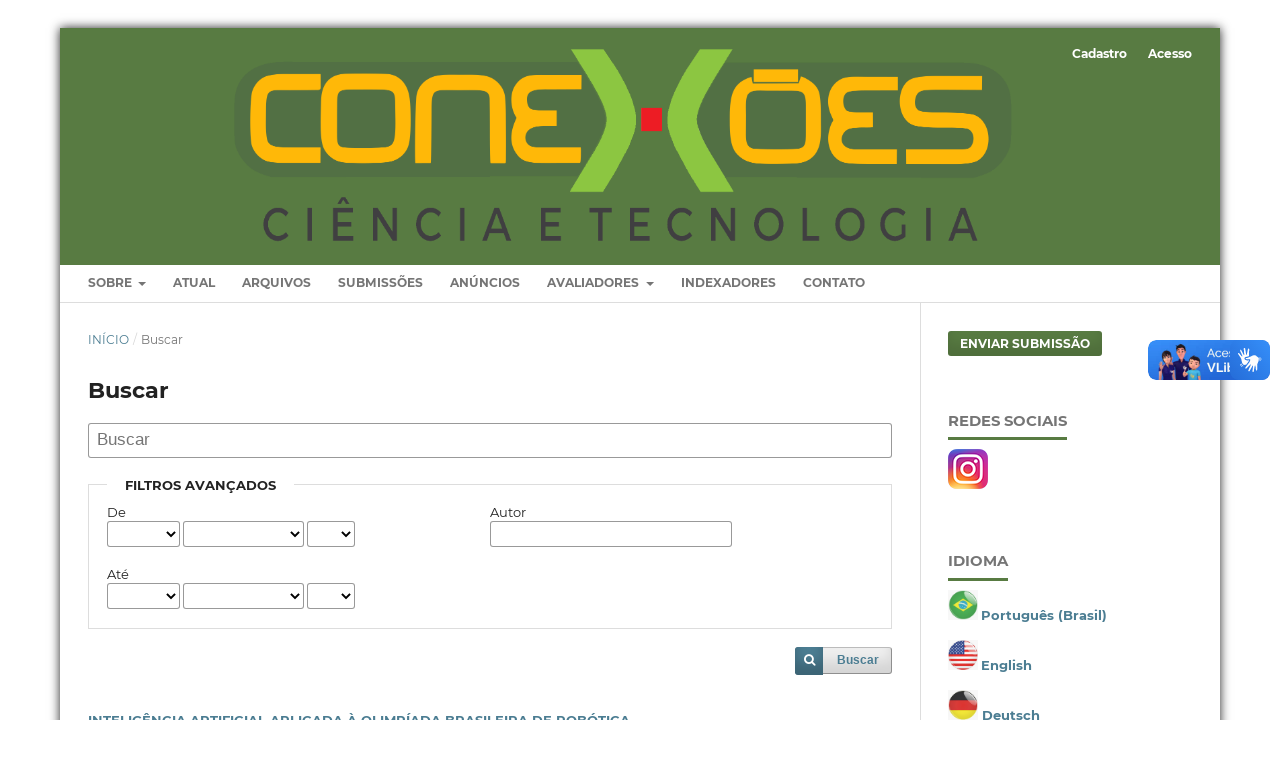

--- FILE ---
content_type: text/html; charset=utf-8
request_url: https://conexoes.ifce.edu.br/index.php/conexoes/search?subject=Keras
body_size: 6535
content:
<!DOCTYPE html>
<html lang="pt-BR" xml:lang="pt-BR">
<head>
	<meta charset="utf-8">
	<meta name="viewport" content="width=device-width, initial-scale=1.0">
	<title>
		Buscar
							| Conexões - Ciência e Tecnologia
			</title>

	
<meta name="generator" content="Open Journal Systems 3.3.0.17">
<link rel="alternate" type="application/atom+xml" href="https://conexoes.ifce.edu.br/index.php/conexoes/gateway/plugin/WebFeedGatewayPlugin/atom">
<link rel="alternate" type="application/rdf+xml" href="https://conexoes.ifce.edu.br/index.php/conexoes/gateway/plugin/WebFeedGatewayPlugin/rss">
<link rel="alternate" type="application/rss+xml" href="https://conexoes.ifce.edu.br/index.php/conexoes/gateway/plugin/WebFeedGatewayPlugin/rss2">
<script async src="https://vlibras.gov.br/app/vlibras-plugin.js"></script>
	<link rel="stylesheet" href="https://conexoes.ifce.edu.br/index.php/conexoes/$$$call$$$/page/page/css?name=stylesheet" type="text/css" /><link rel="stylesheet" href="https://conexoes.ifce.edu.br/lib/pkp/styles/fontawesome/fontawesome.css?v=3.3.0.17" type="text/css" /><link rel="stylesheet" href="https://conexoes.ifce.edu.br/public/journals/1/styleSheet.css?d=2024-04-12+12%3A00%3A09" type="text/css" />
</head>
<body class="pkp_page_search pkp_op_index has_site_logo" dir="ltr">

	<div class="pkp_structure_page">

				<header class="pkp_structure_head" id="headerNavigationContainer" role="banner">
						
 <nav class="cmp_skip_to_content" aria-label="Ir para os links de conteúdo">
	<a href="#pkp_content_main">Ir para o conteúdo principal</a>
	<a href="#siteNav">Ir para o menu de navegação principal</a>
		<a href="#pkp_content_footer">Ir para o rodapé</a>
</nav>

			<div class="pkp_head_wrapper">

				<div class="pkp_site_name_wrapper">
					<button class="pkp_site_nav_toggle">
						<span>Open Menu</span>
					</button>
										<div class="pkp_site_name">
																<a href="						https://conexoes.ifce.edu.br/index.php/conexoes/index
					" class="is_img">
							<img src="https://conexoes.ifce.edu.br/public/journals/1/pageHeaderLogoImage_pt_BR.png" width="2398" height="595"  />
						</a>
										</div>
				</div>

				
				<nav class="pkp_site_nav_menu" aria-label="Navegação no Site">
					<a id="siteNav"></a>
					<div class="pkp_navigation_primary_row">
						<div class="pkp_navigation_primary_wrapper">
																				<ul id="navigationPrimary" class="pkp_navigation_primary pkp_nav_list">
								<li class="">
				<a href="https://conexoes.ifce.edu.br/index.php/conexoes/about">
					Sobre
				</a>
									<ul>
																					<li class="">
									<a href="https://conexoes.ifce.edu.br/index.php/conexoes/about">
										Sobre a Revista
									</a>
								</li>
																												<li class="">
									<a href="https://conexoes.ifce.edu.br/index.php/conexoes/historico">
										Histórico
									</a>
								</li>
																												<li class="">
									<a href="https://conexoes.ifce.edu.br/index.php/conexoes/politica-editorial">
										Política editorial
									</a>
								</li>
																												<li class="">
									<a href="https://conexoes.ifce.edu.br/index.php/conexoes/principios-eticos">
										Princípios éticos e boas práticas
									</a>
								</li>
																																									<li class="">
									<a href="https://conexoes.ifce.edu.br/index.php/conexoes/about/editorialTeam">
										Equipe Editorial
									</a>
								</li>
																		</ul>
							</li>
								<li class="">
				<a href="https://conexoes.ifce.edu.br/index.php/conexoes/issue/current">
					Atual
				</a>
							</li>
								<li class="">
				<a href="https://conexoes.ifce.edu.br/index.php/conexoes/issue/archive">
					Arquivos
				</a>
							</li>
								<li class="">
				<a href="https://conexoes.ifce.edu.br/index.php/conexoes/about/submissions">
					Submissões
				</a>
							</li>
								<li class="">
				<a href="https://conexoes.ifce.edu.br/index.php/conexoes/announcement">
					Anúncios
				</a>
							</li>
								<li class="">
				<a href="https://conexoes.ifce.edu.br/index.php/conexoes/reviewers">
					Avaliadores
				</a>
									<ul>
																					<li class="">
									<a href="https://conexoes.ifce.edu.br/index.php/conexoes/reviewers-2022">
										Avaliadores 2022
									</a>
								</li>
																												<li class="">
									<a href="https://conexoes.ifce.edu.br/index.php/conexoes/reviewers-2023">
										Avaliadores 2023
									</a>
								</li>
																												<li class="">
									<a href="https://conexoes.ifce.edu.br/index.php/conexoes/reviewers-2024">
										Avaliadores 2024
									</a>
								</li>
																		</ul>
							</li>
								<li class="">
				<a href="https://conexoes.ifce.edu.br/index.php/conexoes/indexers">
					Indexadores
				</a>
							</li>
								<li class="">
				<a href="https://conexoes.ifce.edu.br/index.php/conexoes/about/contact">
					Contato
				</a>
							</li>
			</ul>

				

																				</div>
					</div>
					<div class="pkp_navigation_user_wrapper" id="navigationUserWrapper">
							<ul id="navigationUser" class="pkp_navigation_user pkp_nav_list">
								<li class="profile">
				<a href="https://conexoes.ifce.edu.br/index.php/conexoes/user/register">
					Cadastro
				</a>
							</li>
								<li class="profile">
				<a href="https://conexoes.ifce.edu.br/index.php/conexoes/login">
					Acesso
				</a>
							</li>
										</ul>

					</div>
				</nav>
			</div><!-- .pkp_head_wrapper -->
		</header><!-- .pkp_structure_head -->

						<div class="pkp_structure_content has_sidebar">
			<div class="pkp_structure_main" role="main">
				<a id="pkp_content_main"></a>

	
<div class="page page_search">

	<nav class="cmp_breadcrumbs" role="navigation" aria-label="Você está aqui:">
	<ol>
		<li>
			<a href="https://conexoes.ifce.edu.br/index.php/conexoes/index">
				Início
			</a>
			<span class="separator">/</span>
		</li>
		<li class="current">
			<span aria-current="page">
									Buscar
							</span>
		</li>
	</ol>
</nav>

	<h1>
		Buscar
	</h1>

			
	<form class="cmp_form" method="get" action="https://conexoes.ifce.edu.br/index.php/conexoes/search/index">
		
				<div class="search_input">
			<label class="pkp_screen_reader" for="query">
				Pesquisar termo
			</label>
			
				<input type="text" id="query" name="query" value="" class="query" placeholder="Buscar">
			
		</div>

		<fieldset class="search_advanced">
			<legend>
				Filtros avançados
			</legend>
			<div class="date_range">
				<div class="from">
										<fieldset><legend>De</legend><label for="dateFromYear">Ano</label><select id="dateFromYear" name="dateFromYear"><option></option><option value="2007">2007</option><option value="2008">2008</option><option value="2009">2009</option><option value="2010">2010</option><option value="2011">2011</option><option value="2012">2012</option><option value="2013">2013</option><option value="2014">2014</option><option value="2015">2015</option><option value="2016">2016</option><option value="2017">2017</option><option value="2018">2018</option><option value="2019">2019</option><option value="2020">2020</option><option value="2021">2021</option><option value="2022">2022</option><option value="2023">2023</option><option value="2024">2024</option><option value="2025">2025</option></select><label for="dateFromMonth">Mês</label><select id="dateFromMonth" name="dateFromMonth"><option></option><option value="1">janeiro</option><option value="2">fevereiro</option><option value="3">março</option><option value="4">abril</option><option value="5">maio</option><option value="6">junho</option><option value="7">julho</option><option value="8">agosto</option><option value="9">setembro</option><option value="10">outubro</option><option value="11">novembro</option><option value="12">dezembro</option></select><label for="dateFromDay">Dia</label><select id="dateFromDay" name="dateFromDay"><option></option><option value="1">1</option><option value="2">2</option><option value="3">3</option><option value="4">4</option><option value="5">5</option><option value="6">6</option><option value="7">7</option><option value="8">8</option><option value="9">9</option><option value="10">10</option><option value="11">11</option><option value="12">12</option><option value="13">13</option><option value="14">14</option><option value="15">15</option><option value="16">16</option><option value="17">17</option><option value="18">18</option><option value="19">19</option><option value="20">20</option><option value="21">21</option><option value="22">22</option><option value="23">23</option><option value="24">24</option><option value="25">25</option><option value="26">26</option><option value="27">27</option><option value="28">28</option><option value="29">29</option><option value="30">30</option><option value="31">31</option></select></fieldset>
				</div>
				<div class="to">
										<fieldset><legend>Até</legend><label for="dateToYear">Ano</label><select id="dateToYear" name="dateToYear"><option></option><option value="2007">2007</option><option value="2008">2008</option><option value="2009">2009</option><option value="2010">2010</option><option value="2011">2011</option><option value="2012">2012</option><option value="2013">2013</option><option value="2014">2014</option><option value="2015">2015</option><option value="2016">2016</option><option value="2017">2017</option><option value="2018">2018</option><option value="2019">2019</option><option value="2020">2020</option><option value="2021">2021</option><option value="2022">2022</option><option value="2023">2023</option><option value="2024">2024</option><option value="2025">2025</option></select><label for="dateToMonth">Mês</label><select id="dateToMonth" name="dateToMonth"><option></option><option value="1">janeiro</option><option value="2">fevereiro</option><option value="3">março</option><option value="4">abril</option><option value="5">maio</option><option value="6">junho</option><option value="7">julho</option><option value="8">agosto</option><option value="9">setembro</option><option value="10">outubro</option><option value="11">novembro</option><option value="12">dezembro</option></select><label for="dateToDay">Dia</label><select id="dateToDay" name="dateToDay"><option></option><option value="1">1</option><option value="2">2</option><option value="3">3</option><option value="4">4</option><option value="5">5</option><option value="6">6</option><option value="7">7</option><option value="8">8</option><option value="9">9</option><option value="10">10</option><option value="11">11</option><option value="12">12</option><option value="13">13</option><option value="14">14</option><option value="15">15</option><option value="16">16</option><option value="17">17</option><option value="18">18</option><option value="19">19</option><option value="20">20</option><option value="21">21</option><option value="22">22</option><option value="23">23</option><option value="24">24</option><option value="25">25</option><option value="26">26</option><option value="27">27</option><option value="28">28</option><option value="29">29</option><option value="30">30</option><option value="31">31</option></select></fieldset>
				</div>
			</div>
			<div class="author">
				<label class="label" for="authors">
					Autor
				</label>
				
					<input type="text" id="authors" name="authors" value="">
				
			</div>
			
		</fieldset>

		<div class="submit">
			<button class="submit" type="submit">Buscar</button>
		</div>
	</form>

	

	<h2 class="pkp_screen_reader">Resultado da pesquisa</h2>

						<div class="pkp_screen_reader" role="status">
							Found one item.
					</div>
	
		<ul class="search_results">
					<li>
				
	
<div class="obj_article_summary">
	
	<h3 class="title">
		<a id="article-2100" href="https://conexoes.ifce.edu.br/index.php/conexoes/article/view/2100">
			INTELIGÊNCIA ARTIFICIAL APLICADA À OLIMPÍADA BRASILEIRA DE ROBÓTICA
					</a>
	</h3>

				<div class="meta">
				<div class="authors">
			Vitor Silva, Ricardo Pires
		</div>
		
							<div class="pages">
				e021030
			</div>
		
					<div class="published">
				26-11-2021
			</div>
		
	</div>
	
	
	
</div>
			</li>
			</ul>

				<div class="cmp_pagination">
			1 a 1 de 1 itens
			
		</div>
	
		
</div><!-- .page -->

	</div><!-- pkp_structure_main -->

									<div class="pkp_structure_sidebar left" role="complementary" aria-label="Barra lateral">
				 
<div class="pkp_block block_make_submission">
	<h2 class="pkp_screen_reader">
		Enviar Submissão
	</h2>

	<div class="content">
		<a class="block_make_submission_link" href="https://conexoes.ifce.edu.br/index.php/conexoes/about/submissions">
			Enviar Submissão
		</a>
	</div>
</div>
<div class="pkp_block block_custom" id="customblock-redes-sociais">
	<h2 class="title">Redes sociais</h2>
	<div class="content">
		<p><a href="https://www.instagram.com/revista.conexoesifce/" target="_blank" rel="noopener"><img src="https://conexoes.ifce.edu.br/public/site/images/alisandracf/instagram.png" alt="" width="40" height="40"></a></p>
	</div>
</div>
<div class="pkp_block block_custom" id="customblock-idioma">
	<h2 class="title">IDIOMA</h2>
	<div class="content">
		<p><img style="width: 30px; height: 30px;" src="https://conexoes.ifce.edu.br/public/site/images/acessoacademico/screenshot-from-2024-04-03-12-36-36.png" alt="" width="40" height="39"> <a href="https://conexoes.ifce.edu.br/index.php/conexoes/user/setLocale/pt_BR?source=%2Findex.php%2Fconexoes%2Findex"><strong>Português (Brasil)</strong></a></p>
<p><img style="width: 30px; height: 30px;" src="https://conexoes.ifce.edu.br/public/site/images/acessoacademico/screenshot-from-2024-04-03-12-39-41.png" alt="" width="40" height="40"> <a href="https://conexoes.ifce.edu.br/index.php/conexoes/user/setLocale/en_US?source=%2Findex.php%2Fconexoes%2Findex"><strong>English</strong></a></p>
<p><strong><img style="width: 30px; height: 30px;" src="https://conexoes.ifce.edu.br/public/site/images/acessoacademico/screenshot-from-2024-04-04-08-38-00.png" alt="" width="40" height="39"> <a href="https://conexoes.ifce.edu.br/index.php/conexoes/user/setLocale/de_DE?source=%2Findex.php%2Fconexoes%2Findex">Deutsch</a></strong></p>
<p><img style="width: 30px; height: 30px;" src="https://conexoes.ifce.edu.br/public/site/images/acessoacademico/screenshot-from-2024-04-03-12-39-08.png" alt="" width="40" height="39"> <strong><a href="https://conexoes.ifce.edu.br/index.php/conexoes/user/setLocale/es_ES?source=%2Findex.php%2Fconexoes%2Findex">Español (España)</a></strong></p>
<p><img style="width: 30px; height: 30px;" src="https://conexoes.ifce.edu.br/public/site/images/acessoacademico/screenshot-from-2024-04-03-12-37-05.png" alt="" width="40" height="39"> <a href="https://conexoes.ifce.edu.br/index.php/conexoes/user/setLocale/fr_FR?source=%2Findex.php%2Fconexoes%2Findex"><strong>Français (France)</strong></a></p>
<p><img style="width: 30px; height: 30px;" src="https://conexoes.ifce.edu.br/public/site/images/acessoacademico/screenshot-from-2024-04-03-12-38-31.png" alt="" width="40" height="39"> <a href="https://conexoes.ifce.edu.br/index.php/conexoes/user/setLocale/it_IT?source=%2Findex.php%2Fconexoes%2Findex"><strong>Italiano</strong></a></p>
<p><img style="width: 30px; height: 30px;" src="https://conexoes.ifce.edu.br/public/site/images/acessoacademico/screenshot-from-2024-04-03-12-38-09.png" alt="" width="40" height="39"> <a href="https://conexoes.ifce.edu.br/index.php/conexoes/user/setLocale/ja_JP?source=%2Findex.php%2Fconexoes%2Findex"><strong>日本語</strong></a></p>
<p><img style="width: 30px; height: 30px;" src="https://conexoes.ifce.edu.br/public/site/images/acessoacademico/screenshot-from-2024-04-03-12-37-41.png" alt="" width="40" height="39"> <a href="https://conexoes.ifce.edu.br/index.php/conexoes/user/setLocale/zh_CN?source=%2Findex.php%2Fconexoes%2Findex"><strong>简体中文</strong></a></p>
	</div>
</div>
<div class="pkp_block block_Keywordcloud">
	<h2 class="title">Palavras-chave</h2>
	<div class="content" id='wordcloud'></div>

	<script>
		function randomColor() {
			var cores = ['#1f77b4', '#ff7f0e', '#2ca02c', '#d62728', '#9467bd', '#8c564b', '#e377c2', '#7f7f7f', '#bcbd22', '#17becf'];
			return cores[Math.floor(Math.random()*cores.length)];
		}

					document.addEventListener("DOMContentLoaded", function() {
				var keywords = [{"text":"lei de cotas","size":1},{"text":"desovas","size":1},{"text":"pol\u00edticas p\u00fablicas. pnld. contextualiza\u00e7\u00e3o hist\u00f3rica. novo ensino m\u00e9dio. materiais did\u00e1ticos.","size":1},{"text":"distanciamento social. internet. recursos digitais. descontinuidade","size":1},{"text":"forma\u00e7\u00e3o docente","size":1},{"text":"experi\u00eancia formativa","size":1},{"text":"pibid.","size":1},{"text":"caramujos","size":1},{"text":"gatr\u00f3podes l\u00edmnicos","size":1},{"text":"crescimento saud\u00e1vel","size":1},{"text":"sequ\u00eancia did\u00e1tica. gamifica\u00e7\u00e3o. \u00d3ptica geom\u00e9trica. metodologia ativa","size":1},{"text":"acessibilidade web","size":1},{"text":"analfabetismo funcional","size":1},{"text":"cuidadores de idosos","size":1},{"text":"inclus\u00e3o","size":1},{"text":"educa\u00e7\u00e3o cient\u00edfica","size":1},{"text":"espa\u00e7o n\u00e3o formal","size":1},{"text":"pol\u00edticas p\u00fablicas. efeitos positivos.","size":1},{"text":"desenvolvimento social","size":1},{"text":"metologias ativas no ensino de qu\u00edmica","size":1},{"text":"padr\u00f5es de cor","size":1},{"text":"atividades experimentais","size":1},{"text":"mostra de f\u00edsica.","size":1},{"text":"descritores. matem\u00e1tica. recursos\u00a0 educacionais digitais.","size":1},{"text":"educa\u00e7\u00e3o b\u00e1sica. forma\u00e7\u00e3o continuada. magist\u00e9rio. pol\u00edtica multidimensional.","size":1},{"text":"pol\u00edtica p\u00fablica educacional","size":1},{"text":"transporte escolar brasileiro","size":1},{"text":"programa caminho da escola.","size":1},{"text":"polimorfismo de cor","size":1},{"text":"fortalecimento da educa\u00e7\u00e3o infantil","size":1},{"text":"qu\u00edtons","size":1},{"text":"regi\u00f5es costeiras","size":1},{"text":"olimp\u00edada","size":1},{"text":"rob\u00f3tica","size":1},{"text":"redes neurais artificiais","size":1},{"text":"vis\u00e3o computacional","size":1},{"text":"keras","size":1},{"text":"voca\u00e7\u00f5es cient\u00edfico-tecnol\u00f3gicas.","size":1},{"text":"instru\u00e7\u00e3o por pares","size":1},{"text":"enade 2012. enade 2015. enade 2018. cursos de direito. ies cearenses.","size":1},{"text":"ferramenta de aprendizagem","size":1},{"text":"centan\u00e1rio do eclipse. jornada de f\u00edsica. sobral","size":1},{"text":"hist\u00f3ria e filosofia da ci\u00eancia","size":1},{"text":"inser\u00e7\u00e3o","size":1},{"text":"teoria da relatividade geral. cosmologia. mat\u00e9ria escura. energia escura","size":1},{"text":"ensino m\u00e9dio","size":1},{"text":"educa\u00e7\u00e3o cient\u00edfica e tecnol\u00f3gica","size":1},{"text":"astronomia","size":1},{"text":"rela\u00e7\u00f5es humanas","size":1},{"text":"direitos humanos.","size":1}];
				var totalWeight = 0;
				var width = 300;
				var height = 200;
				var transitionDuration = 200;	
				var length_keywords = keywords.length;
				var layout = d3.layout.cloud();

				layout.size([width, height])
					.words(keywords)
					.fontSize(function(d)
					{
						return fontSize(+d.size);
					})
					.on('end', draw);
				
				var svg = d3.select("#wordcloud").append("svg")
					.attr("viewBox", "0 0 " + width + " " + height)	
					.attr("width", '100%');		
				
				function update() {
					var words = layout.words();
					fontSize = d3.scaleLinear().range([16, 34]);
					if (words.length) {
						fontSize.domain([+words[words.length - 1].size || 1, +words[0].size]);
					}
				}
				
				keywords.forEach(function(item,index){totalWeight += item.size;});

				update();

				function draw(words, bounds) {
					var w = layout.size()[0],
						h = layout.size()[1];

					scaling = bounds
						? Math.min(
							w / Math.abs(bounds[1].x - w / 2),
							w / Math.abs(bounds[0].x - w / 2),
							h / Math.abs(bounds[1].y - h / 2),
							h / Math.abs(bounds[0].y - h / 2),
						) / 2
						: 1;

					svg
					.append("g")
					.attr(
						"transform",
						"translate(" + [w >> 1, h >> 1] + ")scale(" + scaling + ")",
					)
					.selectAll("text")
						.data(words)
					.enter().append("text")
						.style("font-size", function(d) { return d.size + "px"; })
						.style("font-family", 'serif')
						.style("fill", randomColor)
						.style('cursor', 'pointer')
						.style('opacity', 0.7)
						.attr('class', 'keyword')
						.attr("text-anchor", "middle")
						.attr("transform", function(d) {
							return "translate(" + [d.x, d.y] + ")rotate(" + d.rotate + ")";
						}) 
						.text(function(d) { return d.text; })
						.on("click", function(d, i){
							window.location = "https://conexoes.ifce.edu.br/index.php/conexoes/search?query=QUERY_SLUG".replace(/QUERY_SLUG/, encodeURIComponent(''+d.text+''));
						})
						.on("mouseover", function(d, i) {
							d3.select(this).transition()
								.duration(transitionDuration)
								.style('font-size',function(d) { return (d.size + 3) + "px"; })
								.style('opacity', 1);
						})
						.on("mouseout", function(d, i) {
							d3.select(this).transition()
								.duration(transitionDuration)
								.style('font-size',function(d) { return d.size + "px"; })
								.style('opacity', 0.7);
						})
						.on('resize', function() { update() });
				}

				layout.start();

			});
			</script>
</div>
<div class="pkp_block block_custom" id="customblock-visitantes">
	<h2 class="title">VISITANTES</h2>
	<div class="content">
		<p><a title="Visit tracker" href="https://clustrmaps.com/site/1byxz"><img src="//www.clustrmaps.com/map_v2.png?d=VlY9WIePtEyfXlLidBU0URyJLeahCSMCX7BbhAKqHM8&amp;cl=ffffff"></a></p>
	</div>
</div>
<div class="pkp_block block_custom" id="customblock-preservao-digital">
	<h2 class="title">Preservação Digital</h2>
	<div class="content">
		<p><img src="https://conexoes.ifce.edu.br/public/site/images/conexoes/clockss.png" alt="" width="160" height="50"></p>
<p><img src="https://conexoes.ifce.edu.br/public/site/images/conexoes/lockss.png" alt="" width="160" height="50"></p>
<p><a href="https://portal.issn.org/resource/ISSN/2176-0144" target="_blank" rel="noopener"><img src="https://conexoes.ifce.edu.br/public/site/images/conexoes/l-cariniana-hr-sf-verde.png" alt="" width="186" height="56"></a></p>
	</div>
</div>

			</div><!-- pkp_sidebar.left -->
			</div><!-- pkp_structure_content -->

<div class="pkp_structure_footer_wrapper" role="contentinfo">
	<a id="pkp_content_footer"></a>

	<div class="pkp_structure_footer">

					<div class="pkp_footer_content">
				<center>
<p><strong>Contato / Endereço</strong></p>
<p>Revista Conexões – Ciência e Tecnologia do IFCE</p>
<p>____________________________________________________________________________</p>
<p>e-ISSN: 2176-0144 Prefixo DOI: 10.21439</p>
<p>Instituto Federal de Educação, Ciência e Tecnologia do Ceará (IFCE)<br />Rua Jorge Dumar, 1.703 – Jardim América – CEP: 60.410-426 – Fortaleza/CE – Brasil</p>
<p>Telefone: (85) 3401-2332/2328 – E-mail: conexoes@ifce.edu.br @revista.conexoesifce</p>
<p data-sider-select-id="e918bb6b-7197-4e69-9bf6-2d3468f2694a">A revista Conexões – Ciência e Tecnologia está licenciada sob a <em data-sider-select-id="2072334c-5720-482b-a46d-d7456b76fac5">Creative</em><br /><em>Commons</em> e Atribuição não comercial (CC BY-NC-SA 4.0).</p>
</center>
			</div>
		
		<div class="pkp_brand_footer" role="complementary">
			<a href="https://conexoes.ifce.edu.br/index.php/conexoes/about/aboutThisPublishingSystem">
				<img alt="Mais informações sobre o sistema de publicação, a plataforma e o fluxo de publicação do OJS/PKP." src="https://conexoes.ifce.edu.br/templates/images/ojs_brand.png">
			</a>
		</div>
	</div>
</div><!-- pkp_structure_footer_wrapper -->

</div><!-- pkp_structure_page -->

<script src="https://conexoes.ifce.edu.br/lib/pkp/lib/vendor/components/jquery/jquery.min.js?v=3.3.0.17" type="text/javascript"></script><script src="https://conexoes.ifce.edu.br/lib/pkp/lib/vendor/components/jqueryui/jquery-ui.min.js?v=3.3.0.17" type="text/javascript"></script><script src="https://conexoes.ifce.edu.br/plugins/themes/default/js/lib/popper/popper.js?v=3.3.0.17" type="text/javascript"></script><script src="https://conexoes.ifce.edu.br/plugins/themes/default/js/lib/bootstrap/util.js?v=3.3.0.17" type="text/javascript"></script><script src="https://conexoes.ifce.edu.br/plugins/themes/default/js/lib/bootstrap/dropdown.js?v=3.3.0.17" type="text/javascript"></script><script src="https://conexoes.ifce.edu.br/plugins/themes/default/js/main.js?v=3.3.0.17" type="text/javascript"></script><script src="https://d3js.org/d3.v4.js?v=3.3.0.17" type="text/javascript"></script><script src="https://cdn.jsdelivr.net/gh/holtzy/D3-graph-gallery@master/LIB/d3.layout.cloud.js?v=3.3.0.17" type="text/javascript"></script><script type="text/javascript">
(function (w, d, s, l, i) { w[l] = w[l] || []; var f = d.getElementsByTagName(s)[0],
j = d.createElement(s), dl = l != 'dataLayer' ? '&l=' + l : ''; j.async = true; 
j.src = 'https://www.googletagmanager.com/gtag/js?id=' + i + dl; f.parentNode.insertBefore(j, f); 
function gtag(){dataLayer.push(arguments)}; gtag('js', new Date()); gtag('config', i); })
(window, document, 'script', 'dataLayer', '303237838');
</script>

<div vw class="enabled">
	<div vw-access-button class="active"></div>
	<div vw-plugin-wrapper>
		<div class="vw-plugin-top-wrapper"></div>
	</div>
</div>
<script src="https://vlibras.gov.br/app/vlibras-plugin.js"></script>
<script>
	new window.VLibras.Widget('https://vlibras.gov.br/app');
</script>

</body>
</html>


--- FILE ---
content_type: text/css
request_url: https://conexoes.ifce.edu.br/public/journals/1/styleSheet.css?d=2024-04-12+12%3A00%3A09
body_size: 578
content:
html,body {
   font-family: "Montserrat", -apple-system, BlinkMacSystemFont, "Segoe UI", "Roboto", "Oxygen-Sans", "Ubuntu", "Cantarell", "Helvetica Neue", sans-serif;
   font-size: 13px;
   line-height: 1.43rem;
   color: #222;
	background: white;
}
.pkp_structure_page {
   max-width: 1160px;
   background: white;
   box-shadow: 0px 0px 10px #222;
}
.pkp_site_name_wrapper {
	background: #587b42;
	padding-left: 2.143rem;
	padding-right: 2.143rem;
}
@media (min-width: 768px) {
	.has_site_logo .pkp_head_wrapper {
		width: 728px;
		padding-left: 0;
		padding-right: 0;
	}
}
@media (min-width: 992px) {
	.has_site_logo .pkp_head_wrapper {
		width: 952px;
	}
}
@media (min-width: 1200px) {
	.has_site_logo .pkp_head_wrapper {
		width: 1160px;
   }
}
.pkp_head_wrapper,
.has_site_logo .pkp_head_wrapper {
	position: relative;
	padding-top: 0;
}
.pkp_site_name .is_img img {
	margin-left: 15%;
	transition: 0.5s;
}
.pkp_site_name .is_img img:hover {
	opacity: 1;
	filter: grayscale(100%);
	transition: 0.5s;
}
.pkp_structure_footer_wrapper {
	background: #587b42
}
body {
	text-align: justify;
}
.pkp_brand_footer {
	padding: 0;
}
.pkp_brand_footer a {
	max-width: 0px;
}
.pkp_structure_footer {
	color: #fff;
}
.pkp_footer_content a {
	color: #fff;
}
.pkp_site_name .is_img img {
	max-height: 2.7rem;
}
@media (min-width: 992px) {
.pkp_site_name .is_img img {
	max-height: 200px;
}}
